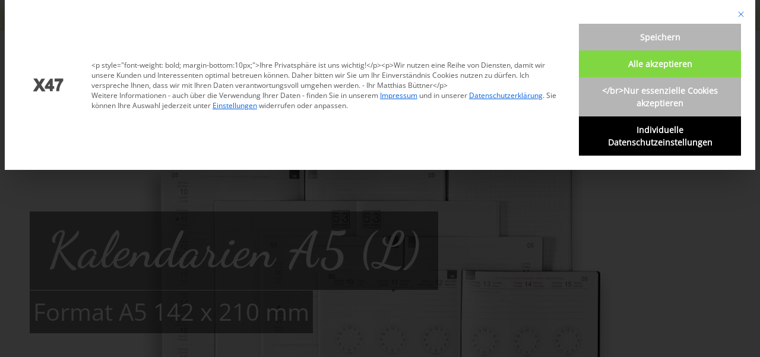

--- FILE ---
content_type: text/css; charset=utf-8
request_url: https://www.x47.com/wp-content/uploads/dynamic_avia/avia_posts_css/post-13790.css?ver=ver-1768476055
body_size: 96
content:
.avia-section.av-kcg5bwup-ce65b21e5accf48b17d70579b6e684a5 .av-parallax .av-parallax-inner{background-repeat:no-repeat;background-image:url(https://www.x47.com/wp-content/uploads/hefte-a5-2540-mit-schatten.jpg);background-position:50% 100%;background-attachment:scroll} #top .av-special-heading.av-kg84d2t8-fd28400b665446de09535b2b640b18dc{padding-bottom:10px}body .av-special-heading.av-kg84d2t8-fd28400b665446de09535b2b640b18dc .av-special-heading-tag .heading-char{font-size:25px}.av-special-heading.av-kg84d2t8-fd28400b665446de09535b2b640b18dc .av-subheading{font-size:15px} .flex_column.av-kcoz29qs-c6863e00545ff3f5b90d37b109d064d5{border-radius:0px 0px 0px 0px;padding:0px 0px 0px 0px}

--- FILE ---
content_type: image/svg+xml
request_url: https://www.x47.com/wp-content/uploads/x47_gmbh_logo_grey.svg
body_size: 405
content:
<?xml version="1.0" encoding="utf-8"?>
<svg version="1.1" id="Layer_1" xmlns="http://www.w3.org/2000/svg" xmlns:xlink="http://www.w3.org/1999/xlink" x="0px" y="0px" width="340px" height="156px" viewBox="0 0 340 156" style="enable-background:new 0 0 340 156;" xml:space="preserve">
<g>
	<path style="fill:#4A4A4A;" d="M83.9,41c7.2,0,14.4,0,21.6,0c4.2,6.8,8.5,13.5,12.7,20.3l0.4-0.1c4.2-6.7,8.3-13.4,12.5-20.1h21.4
		c-7.7,12-15.5,24-23.2,36l25.5,38c-7.4,0-14.8,0-22.2,0c-4.8-7.5-9.6-14.9-14.5-22.4c-4.8,7.5-9.7,14.9-14.5,22.4
		c-7.4,0-14.7,0-22.1,0C90,102.1,98.7,89.4,107,76.4C99.2,64.6,91.5,52.8,83.9,41L83.9,41z"/>
	<path style="fill:#4A4A4A;" d="M182.3,41.1c4.8,0,9.6,0,14.5,0c0,14.7,0,29.4,0,44.1c2.9,0,5.8,0,8.7-0.1c0,5.3,0,10.5,0,15.8
		c-2.9,0-5.8,0-8.7,0c0,4.7,0,9.3,0,14c-5.7,0-11.4,0-17.1,0c0-4.7,0.1-9.3-0.1-14c-9.5,0-19.1,0-28.6,0c0.1-4.8-0.1-9.5,0.1-14.3
		C161.3,71.3,171.9,56.2,182.3,41.1 M168.5,85h11V69.1C175.8,74.4,172.2,79.7,168.5,85z M207.4,40.9c17,0,34,0,51,0
		c0,4.2,0,8.5,0,12.8c-6.7,6.8-11.8,15-15.7,23.6c-5.3,11.8-8.4,24.6-8.3,37.6H217c0.2-20.5,7.5-40.6,19.4-57.2
		c-9.6,0-19.3,0-28.9,0C207.4,52.1,207.4,46.5,207.4,40.9L207.4,40.9z"/>
</g>
</svg>


--- FILE ---
content_type: text/javascript; charset=utf-8
request_url: https://www.x47.com/wp-content/themes/x47theme/shortcodes/x47_product_shopping.js?ver=6.9
body_size: 388
content:
(function ($) {
    var inhalteSelect;
    var farbeSelect;

    $(document).ready(function (e) {
        inhalteSelect = $(".variations_form #pa_hefte, .variations_form #pa_produkt-des-flowbooks, .variations_form #pa_produkt-des-fokus-planer");
        farbeSelect = $(".variations_form #pa_x47-heftfarbe, .variations_form #pa_lederfarbeart");

        if (inhalteSelect.length > 0) {
            inhalteSelect.change(function() {
                window.setTimeout(filterInhalte, 0);
            });
        }       
    });

    function filterInhalte() {
        /*
        var inhalteSelected = inhalteSelect.find('option:selected');
        if(!inhalteSelected.val()) {
            console.log('inhalteSelect empty, reset swatches');
            $('.swatch').toggleClass('selected', false);
        }
        */
        var farbeEnabled = farbeSelect.find('option.enabled');
        if (farbeEnabled.length == 1 && farbeEnabled.is(':selected') == false)
        {
            var farbeValue = farbeEnabled.val();
            farbeSelect.val(farbeValue).change();
            farbeEnabled.attr('selected', 'selected');
            $('.swatch-' + farbeValue).toggleClass('selected', true);
        }
    }

    /*
    $(".single_variation_wrap").on("show_variation", function (event, variation) {
        filterInhalte();
    });
    $(".variations_form").on("woocommerce_variation_has_changed", function () {
        filterInhalte();
    });
    */

    // disabled tracking in some web browser throws an error, so we don't track this anymore!
    /*
    $(".variations_form").on("woocommerce_variation_select_change", function () {
        if (aviacustomGetCookie('aviaPrivacyCustomCookiefbTrackingDisabled') == false) {
            fbq('track', 'CustomizeProduct');
        }
    });
    */
    
})(jQuery);

--- FILE ---
content_type: text/javascript; charset=utf-8
request_url: https://www.x47.com/wp-content/themes/x47theme/shortcodes/product_masonry.js?ver=6.9
body_size: 252
content:
(function ($) {
    
    $(document).ready(function (e) {
        var masonryContainer = $('.av-masonry-container');
        var masonryTiles = $('.av-masonry-container a.av-masonry-entry');
        var maxTilesShown = 6;
        masonryTiles.each(function (index) {
            $(this).data('tile-index', index);
            if (index >= maxTilesShown) {
                $(this).addClass('hidden-tile');
            }      
        });

        if (masonryTiles.length > maxTilesShown) {
            masonryContainer.before('<div class="masonry-arrow left-arrow"></div>');
            masonryContainer.after('<div class="masonry-arrow right-arrow"></div>');
            var leftArrow = $('.masonry-arrow.left-arrow');
            var rightArrow = $('.masonry-arrow.right-arrow');

            leftArrow.click(function() {
                var toHide = $(masonryTiles.not('.hidden-tile')).last();
                var showIndex = toHide.data('tile-index') - maxTilesShown;    
                var toShow = $(masonryTiles[showIndex]);
                if (showIndex >= 0) {
                    toHide.toggleClass('hidden-tile', true);
                    toShow.toggleClass('hidden-tile', false);

                    var masonryIsotope = Isotope.data('.av-masonry-container.isotope');
                    masonryIsotope.hideItemElements(toHide);
                    masonryIsotope.revealItemElements(toShow);
                    masonryIsotope.arrange();
                }
            });

            rightArrow.click(function() {
                var toHide = $(masonryTiles.not('.hidden-tile')).first();
                var showIndex = toHide.data('tile-index') + maxTilesShown;    
                var toShow = $(masonryTiles[showIndex]);
                if (showIndex < masonryTiles.length) {
                    toHide.toggleClass('hidden-tile', true);
                    toShow.toggleClass('hidden-tile', false);

                    var masonryIsotope = Isotope.data('.av-masonry-container.isotope');
                    masonryIsotope.hideItemElements(toHide);
                    masonryIsotope.revealItemElements(toShow);
                    masonryIsotope.arrange();
                }
            });
        }
        
    });    
})(jQuery);

--- FILE ---
content_type: text/javascript; charset=utf-8
request_url: https://www.x47.com/wp-content/themes/x47theme/shortcodes/product_variant_gallery.js?ver=6.9
body_size: 2169
content:
(function ($) {
    /*
    var productVariationGallery;
    var productVariationGalleryOffset;
    var headerOffset;
    var cartButtonOffset;
    var galleryExtraMargin = 30;

    var headerChanged = false;

    function calculateGalleryOffsets() {
        headerOffset = $('#header').height();
        if ($("#wpadminbar").length > 0) headerOffset += $("#wpadminbar").height();
        productVariationGalleryOffset = productVariationGallery.offset().top - headerOffset;
        cartButtonOffset = $('.single_variation_wrap').offset().top
        //console.log(headerOffset);
    };

    function preventJumps() {
        var stickyHeight = productVariationGallery.height();// + galleryExtraMargin;
        if ($("#wpadminbar").length > 0) stickyHeight += $("#wpadminbar").height();
        productVariationGallery.css({"margin-bottom":"-" + stickyHeight +"px"});
        productVariationGallery.next().css({"padding-top": + stickyHeight +"px"});
    };

    function headerChangedCallback(mutationsList, observer) {
        mutationsList.forEach(mutation => {
            if (mutation.attributeName === 'class') {
                var currentHeaderState = mutation.target.classList.contains('header-scrolled');
                if (headerChanged !== currentHeaderState) {
                    headerChanged = currentHeaderState;
                    calculateGalleryOffsets();
                    preventJumps();
                }
            }
        })
    }
    */

    $(document).ready(function (e) {

        // preload variables
        einlagenSelect = $(".variations_form #pa_art-der-einlage");
        inhalteSelect = $(".variations_form #pa_hefte");
        jahrSelect = $(".variations_form #pa_gueltig-fuer-jahr");
        farbeSelect = $(".variations_form #pa_x47-heftfarbe");
        
        // set video attributes if available
        var videoPreview = $('#product-gallery').data('masonry-product-video-item');
        var videoUrl = $('#product-gallery').data('masonry-product-video-url');
        var videoPreviewUrl = $('#product-gallery').data('masonry-product-video-preview');
        if (videoPreview && videoUrl) {
            var item = $('[data-av-masonry-item="' + videoPreview + '"]');
            
            if (videoPreviewUrl) {
                item.find('.av-masonry-image-container')[0].style.backgroundImage = "url(" + videoPreviewUrl + ")";
            }
            item.addClass('youtube-video').addClass('mfp-iframe').attr('href', videoUrl);
        }
        
        productVariationGallery = $('.av-woo-product-gallery');
        if(productVariationGallery.length > 0)
        {
            
            /*
            // make gallery sticky
            calculateGalleryOffsets();

            productVariationGallery.after('<div class="jumps-prevent"></div>');        
            preventJumps();
            */

            // set product title
            if ($('#product-title-variant .av-special-heading-tag').length > 0)
            {
                $('#product-title-variant .av-special-heading-tag')[0].innerText = productVariationGallery.data('product-name');
                // add variant title
                $($('.variations_form .variations .label label')[0]).append(': <span id="variant-selected-title"></span>');
            }

            /*
            var mutationObserver = new MutationObserver(headerChangedCallback);
            mutationObserver.observe($('#header')[0], { attributes: true, childList: false, subtree: false, attributeFilter: ['class'] });
            */
        }
        $('.reset_variations').click(function() {
            $(".av-woo-product-gallery-thumbs").html('');
            $('#product-title-variant .av-subheading').text(' ');
        });
    });    
    
    
    /*
    $(window).resize(function(){
        calculateGalleryOffsets();
        preventJumps();
    });


    $(window).scroll(function(e){   
        if(productVariationGallery != undefined)      
        {
            var scrollPos = $(this).scrollTop();
            if (productVariationGalleryOffset < scrollPos && cartButtonOffset - productVariationGallery.height() - galleryExtraMargin > scrollPos) {
                var topOffset = $(".av-burger-menu-main").css('display') == 'none' ? headerOffset-galleryExtraMargin : 0;
                productVariationGallery.css({'position': 'fixed', 'top': topOffset +'px', 'z-index' : '99999', 'box-shadow' : '0 6px 6px -3px rgba(0, 0, 0, 0.1)', 'background-color' : '#fff'}); 
            } else {
                productVariationGallery.css({'position': 'relative', 'top': '0px', 'z-index' : 'auto', 'box-shadow' : 'none', 'background-color' : 'transparent'}); 
            }
        }
    });
    */

    // show variation images
    var variantGalleryThumbs = $('.av-woo-product-gallery .av-woo-product-gallery-thumbs > li');
    $(".single_variation_wrap").on("show_variation", function (event, variation) {
        // set title
        /*
        var selectedSwatches = $(".variations_form .swatch.selected");
        var variantTitle = $(selectedSwatches[0]).find('.swatch__tooltip')[0].innerHTML + ", " + $(selectedSwatches[1]).find('.swatch__tooltip')[0].innerHTML;
        */

        var variantTitle = "";
        if (einlagenSelect.length != 0 && inhalteSelect.length != 0 && jahrSelect.length != 0 && farbeSelect.length != 0)
        {
            variantTitle = einlagenSelect.find('option:selected').text() + " " + inhalteSelect.find('option:selected').text() + " (" + jahrSelect.find('option:selected').text() + ", " + farbeSelect.find('option:selected').text() + ")";
            //$('#variant-selected-title')[0].innerText = variantTitle;
        } else {
            var selectedSwatch = $(".variations_form .swatch.selected");
            if (selectedSwatch.length != 0)
            {
                variantTitle = variation.attributes['attribute_pa_x47-heftfarbe'] || $($(".variations_form .swatch.selected")[0]).parent().find('.swatch__tooltip')[0].innerHTML;
                //$('#variant-selected-title')[0].innerText = variantTitle;
            }
        }
        variantTitle = variantTitle.replace(/["']/g, "");
        $('#product-title-variant .av-subheading')[0].innerText = variantTitle;

        // set SKU
        $('.product_meta .sku')[0].innerText = " " + variation.sku;
        
        $('.av-woo-product-gallery .av-woo-product-gallery-thumbs').empty();
        //console.log(variation);
        //console.log(variation.variation_gallery_images);

        var variationGallery = variation.variation_gallery_images || [variation.image];
        
        variationGallery.forEach(function (item, index) {
            if ($('.av-woo-product-gallery').data('ignore-image') != item.image_id) {
                $('.av-woo-product-gallery .av-woo-product-gallery-thumbs').append('<li><a href="' + item.full_src + '" class="avia_image lightbox-added" title="' +  variantTitle + '"><img loading="lazy" class="avia_image" src="' + item.src + '" itemprop="thumbnailUrl" alt="" height="200" width="auto"></a></li>');
            }
        });
        

        $('.av-woo-product-gallery .av-woo-product-gallery-thumbs').magnificPopup({
            delegate: 'a',
            type: 'image',
            mainClass: 'avia-popup mfp-zoom-in mfp-image-loaded',
            closeBtnInside: true,
            closeOnContentClick: false,
            midClick: true,
            gallery: {
                enabled: true,
                tCounter: '<span class="mfp-counter">%curr% / %total%</span>'
            },
            image: {
                markup: '<div class="mfp-figure"><button title="" type="button" class="mfp-close">×</button><figure><div class="mfp-img"></div><figcaption><div class="mfp-bottom-bar"><div class="mfp-title"></div><div class="mfp-counter"></div></div></figcaption></figure></div>',
                titleSrc: 'title'
            }
        });
        

        // show thumbnails for selected id
        variantGalleryThumbs.each(function (index) {
            var thumb = $(this);
            if (thumb.data('variation-id') == variation.variation_id) {
                thumb.show();
            } else {
                thumb.hide();
            }        
        });
        var maxHeight = Math.max.apply(null, variantGalleryThumbs.map(function ()
        {
            return $(this).height();
        }).get());
        variantGalleryThumbs.height(maxHeight);
    });
    
})(jQuery);